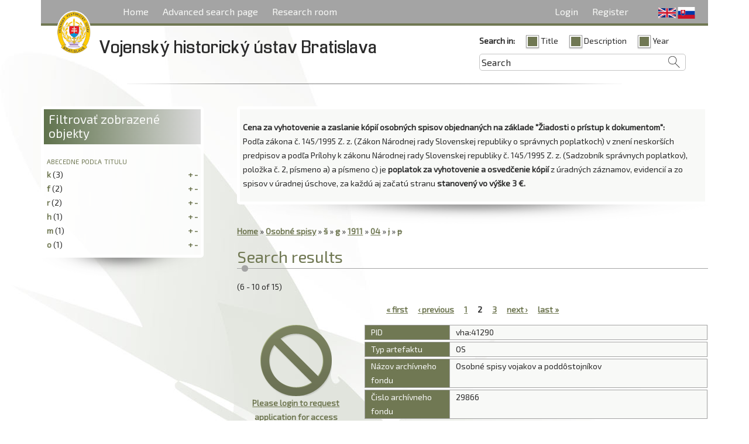

--- FILE ---
content_type: text/html; charset=utf-8
request_url: http://ebadatelnavha.vhu.sk/en/personal_files?page=1&amp%3Bf%5B1%5D=-browse.month%3A%2208%22&amp%3Bf%5B2%5D=browse.month%3A%2206%22&f%5B0%5D=-browse.firstLetter%3A%22%C5%A1%22&f%5B1%5D=-browse.firstLetter%3A%22g%22&f%5B2%5D=browse.year%3A%221911%22&f%5B3%5D=browse.month%3A%2204%22&f%5B4%5D=-browse.firstLetter%3A%22j%22&f%5B5%5D=-browse.firstLetter%3A%22p%22
body_size: 6591
content:
<!DOCTYPE html>
  <!--[if IEMobile 7]><html class="no-js ie iem7" lang="en" dir="ltr"><![endif]-->
  <!--[if lte IE 6]><html class="no-js ie lt-ie9 lt-ie8 lt-ie7" lang="en" dir="ltr"><![endif]-->
  <!--[if (IE 7)&(!IEMobile)]><html class="no-js ie lt-ie9 lt-ie8" lang="en" dir="ltr"><![endif]-->
  <!--[if IE 8]><html class="no-js ie lt-ie9" lang="en" dir="ltr"><![endif]-->
  <!--[if (gte IE 9)|(gt IEMobile 7)]><html class="no-js ie" lang="en" dir="ltr"><![endif]-->
  <!--[if !IE]><!--><html class="no-js" lang="en" dir="ltr"><!--<![endif]-->
<head>
  <meta charset="utf-8" />
<link rel="apple-touch-icon-precomposed" href="http://ebadatelnavha.vhu.sk/sites/all/themes/omega/omega/apple-touch-icon-precomposed-144x144.png" sizes="144x144" />
<link rel="apple-touch-icon-precomposed" href="http://ebadatelnavha.vhu.sk/sites/all/themes/omega/omega/apple-touch-icon-precomposed.png" />
<link rel="apple-touch-icon-precomposed" href="http://ebadatelnavha.vhu.sk/sites/all/themes/omega/omega/apple-touch-icon-precomposed-72x72.png" sizes="72x72" />
<link rel="apple-touch-icon-precomposed" href="http://ebadatelnavha.vhu.sk/sites/all/themes/omega/omega/apple-touch-icon-precomposed-114x114.png" sizes="114x114" />
<!--[if (IEMobile)]><meta http-equiv="cleartype" content="on" />
<![endif]--><meta name="MobileOptimized" content="width" />
<meta name="Generator" content="Drupal 7 (http://drupal.org)" />
<link rel="shortcut icon" href="http://ebadatelnavha.vhu.sk/sites/all/themes/vhu/favicon.png" type="image/png" />
<link rel="profile" href="http://www.w3.org/1999/xhtml/vocab" />
<meta name="HandheldFriendly" content="true" />
<meta name="viewport" content="width=device-width" />
  <title>Search results | Vojenský historický ústav Bratislava</title>
  <link type="text/css" rel="stylesheet" href="http://ebadatelnavha.vhu.sk/sites/default/files/css/css_vDuVZhWDA7sdKDHntQFpGFStUZN2qQj4pZOtcepdN4c.css" media="all" />
<link type="text/css" rel="stylesheet" href="http://ebadatelnavha.vhu.sk/sites/default/files/css/css_6V6WhoO3GZc1335a5ap8prxlre40KcZLLyBgXE4AouI.css" media="all" />
<link type="text/css" rel="stylesheet" href="http://ebadatelnavha.vhu.sk/sites/default/files/css/css_4Xw-3787UFdEnAWf14Yb3J4aE-6gmbFiGmQ43zg1JwA.css" media="all" />

<!--[if lte IE 8]>
<link type="text/css" rel="stylesheet" href="http://ebadatelnavha.vhu.sk/sites/default/files/css/css_17pvvXipPh6QaOxfaTza_AMk5_sUY4pvxRv_f3lOVMM.css" media="all" />
<![endif]-->
<link type="text/css" rel="stylesheet" href="http://ebadatelnavha.vhu.sk/sites/default/files/css/css_0pJOCBO9kV73nE6EBTwPxG4cSTsIcL58RyRMUvNxJYM.css" media="all" />
  <script src="http://ebadatelnavha.vhu.sk/sites/default/files/js/js_peFMcQ4h_8YUutZRn1-R0zc9UJ8I7jaxW6vj6UHqPx4.js"></script>

<!--[if (gte IE 6)&(lte IE 8)]>
<script src="http://ebadatelnavha.vhu.sk/sites/default/files/js/js_l1iEl-hY65c79QTBBcl2tmNsnQFuMrbhOOFZUO_dkyw.js"></script>
<![endif]-->
<script src="http://ebadatelnavha.vhu.sk/sites/default/files/js/js_2-hsqWASgiD9v8q0h-V8xzHMGz_Y7LkmgDC_ZTokYz8.js"></script>
<script>(function(i,s,o,g,r,a,m){i["GoogleAnalyticsObject"]=r;i[r]=i[r]||function(){(i[r].q=i[r].q||[]).push(arguments)},i[r].l=1*new Date();a=s.createElement(o),m=s.getElementsByTagName(o)[0];a.async=1;a.src=g;m.parentNode.insertBefore(a,m)})(window,document,"script","https://www.google-analytics.com/analytics.js","ga");ga("create", "UA-64289363-1", {"cookieDomain":"auto"});ga("set", "anonymizeIp", true);ga("send", "pageview");</script>
<script src="http://ebadatelnavha.vhu.sk/sites/default/files/js/js_m_St8bq1xM0NXNEPgucbYGe9XL_7YXKmJ4O_FNDHfys.js"></script>
<script src="http://ebadatelnavha.vhu.sk/sites/default/files/js/js_LeBfI8ZRTURnWu1D-BBSdtiNdY1YlEzSy19D-afKrPY.js"></script>
<script>jQuery.extend(Drupal.settings, {"basePath":"\/","pathPrefix":"en\/","colorbox":{"transition":"fade","speed":"350","opacity":"0.85","slideshow":true,"slideshowAuto":false,"slideshowSpeed":"2500","slideshowStart":"start slideshow","slideshowStop":"stop slideshow","current":"{current} of {total}","previous":"\u00ab Prev","next":"Next \u00bb","close":"Close","overlayClose":true,"returnFocus":true,"maxWidth":"98%","maxHeight":"98%","initialWidth":"300","initialHeight":"250","fixed":false,"scrolling":true,"mobiledetect":true,"mobiledevicewidth":"480px"},"googleanalytics":{"trackOutbound":1,"trackMailto":1,"trackDownload":1,"trackDownloadExtensions":"7z|aac|arc|arj|asf|asx|avi|bin|csv|doc(x|m)?|dot(x|m)?|exe|flv|gif|gz|gzip|hqx|jar|jpe?g|js|mp(2|3|4|e?g)|mov(ie)?|msi|msp|pdf|phps|png|ppt(x|m)?|pot(x|m)?|pps(x|m)?|ppam|sld(x|m)?|thmx|qtm?|ra(m|r)?|sea|sit|tar|tgz|torrent|txt|wav|wma|wmv|wpd|xls(x|m|b)?|xlt(x|m)|xlam|xml|z|zip","trackColorbox":1},"currentPath":"islandora\/search\/mods.extension.artifactType:(OS)","currentPathIsAdmin":false,"urlIsAjaxTrusted":{"\/en\/personal_files?page=1\u0026amp%3Bf%5B1%5D=-browse.month%3A%2208%22\u0026amp%3Bf%5B2%5D=browse.month%3A%2206%22\u0026f%5B0%5D=-browse.firstLetter%3A%22%C5%A1%22\u0026f%5B1%5D=-browse.firstLetter%3A%22g%22\u0026f%5B2%5D=browse.year%3A%221911%22\u0026f%5B3%5D=browse.month%3A%2204%22\u0026f%5B4%5D=-browse.firstLetter%3A%22j%22\u0026f%5B5%5D=-browse.firstLetter%3A%22p%22":true}});</script>
</head>
<body class="html not-front not-logged-in page-islandora page-islandora-search page-islandora-search-modsextensionartifacttypeos i18n-en section-osobne-spisy">
  <a href="#main-content" class="element-invisible element-focusable">Skip to main content</a>
    <div class="l-page has-one-sidebar has-sidebar-first">
  <header class="l-header" role="banner">
    <div id="off-canvas" class="l-off-canvas">
      <a id="off-canvas-show" href="#off-canvas" class="l-off-canvas-show">Show Navigation</a>
      <a id="off-canvas-hide" href="#" class="l-off-canvas-hide">Hide Navigation</a>
        <div class="l-region l-region--navigation">
    <nav id="block-system-main-menu" role="navigation" class="block block--system block--menu block--system-main-menu">
  <div class="block-inner">
              <h2 class="block__title">Main menu</h2>
          
    <ul class="menu"><li class="first leaf"><a href="/en" title="">Home</a></li>
<li class="leaf"><a href="/en/advanced-search" title="">Advanced search page</a></li>
<li class="last expanded"><a href="/en/research_room" title="">Research room</a><ul class="menu"><li class="first leaf"><a href="/en/archive_photos" title="">Archive photos</a></li>
<li class="leaf"><a href="/en/documents_hvv" title="">Documents of HVV</a></li>
<li class="last leaf"><a href="/en/personal_files" title="" class="active">Personal files</a></li>
</ul></li>
</ul>  </div>
</nav>
<div id="block-locale-language" role="complementary" class="block block--locale block--locale-language">
  <div class="block-inner">
              <h2 class="block__title">Languages</h2>
            <div class="block__content">
      <ul class="language-switcher-locale-url"><li class="en first active"><a href="/en/personal_files" class="language-link active" xml:lang="en" title="Personal files">English</a></li>
<li class="sk last"><a href="/sk/osobne_spisy" class="language-link" xml:lang="sk" title="Osobné spisy">Slovenčina</a></li>
</ul>    </div>
  </div>
</div>
<nav id="block-menu-menu-login-menu" role="navigation" class="block block--menu block--menu-menu-login-menu">
  <div class="block-inner">
              
    <ul class="menu"><li class="first leaf"><a href="/en/user" title="">Login</a></li>
<li class="last leaf"><a href="/en/user/register" title="">Register</a></li>
</ul>  </div>
</nav>
  </div>
    </div>
    <div class="l-branding">
              <a href="/en" title="Home" rel="home" class="site-logo"><img src="http://ebadatelnavha.vhu.sk/sites/all/themes/vhu/logo.png" alt="Home" /></a>
      
                        <h1 class="site-name">
            <a href="/en" title="Home" rel="home"><span>Vojenský historický ústav Bratislava</span></a>
          </h1>
        
              
          </div>

      <div class="l-region l-region--header">
    <div id="block-islandora-solr-simple" class="block block--islandora-solr block--islandora-solr-simple">
  <div class="block-inner">
                <div class="block__content">
      <form class="islandora-solr-simple-search-form" action="/en/personal_files?page=1&amp;amp%3Bf%5B1%5D=-browse.month%3A%2208%22&amp;amp%3Bf%5B2%5D=browse.month%3A%2206%22&amp;f%5B0%5D=-browse.firstLetter%3A%22%C5%A1%22&amp;f%5B1%5D=-browse.firstLetter%3A%22g%22&amp;f%5B2%5D=browse.year%3A%221911%22&amp;f%5B3%5D=browse.month%3A%2204%22&amp;f%5B4%5D=-browse.firstLetter%3A%22j%22&amp;f%5B5%5D=-browse.firstLetter%3A%22p%22" method="post" id="islandora-solr-simple-search-form" accept-charset="UTF-8"><div><div class="container-inline form-wrapper" id="edit-simple"><div class="form-item form-type-checkboxes form-item-search-in">
  <label for="edit-search-in">Search in: </label>
 <div id="edit-search-in" class="form-checkboxes"><div class="form-item form-type-checkbox form-item-search-in-1">
 <input type="checkbox" id="edit-search-in-1" name="search_in[1]" value="1" checked="checked" class="form-checkbox" />  <label class="option" for="edit-search-in-1">Title </label>

</div>
<div class="form-item form-type-checkbox form-item-search-in-2">
 <input type="checkbox" id="edit-search-in-2" name="search_in[2]" value="2" checked="checked" class="form-checkbox" />  <label class="option" for="edit-search-in-2">Description </label>

</div>
<div class="form-item form-type-checkbox form-item-search-in-3">
 <input type="checkbox" id="edit-search-in-3" name="search_in[3]" value="3" checked="checked" class="form-checkbox" />  <label class="option" for="edit-search-in-3">Year </label>

</div>
</div>
</div>
<div class="form-item form-type-textfield form-item-islandora-simple-search-query">
  <input onblur="if(this.value==&#039;&#039;) this.value=&#039;Search&#039;;" onfocus="if(this.value==&#039;Search&#039;) this.value=&#039;&#039;;" type="text" id="edit-islandora-simple-search-query" name="islandora_simple_search_query" value="Search" size="15" maxlength="128" class="form-text" />
</div>
<input type="submit" id="edit-submit" name="op" value="search" class="form-submit" /></div><input type="hidden" name="form_build_id" value="form-ZqfiFMNYS7T3QdafbbPqgSDAuNHr84j8jGS7Ozx9ltw" />
<input type="hidden" name="form_id" value="islandora_solr_simple_search_form" />
</div></form>    </div>
  </div>
</div>
  </div>

  </header>

  <div class="l-main">
    <div class="l-content" role="main">
        <div class="l-region l-region--highlighted">
    <div id="block-block-5" class="block block--block block--block-5">
  <div class="block-inner">
                <div class="block__content">
      <p><strong>Cena za vyhotovenie a zaslanie kópií osobných spisov objednaných na základe "Žiadosti o prístup k dokumentom":</strong><br />
Podľa zákona č. 145/1995 Z. z. (Zákon Národnej rady Slovenskej republiky o správnych poplatkoch) v znení neskorších predpisov a podľa Prílohy k zákonu Národnej rady Slovenskej republiky č. 145/1995 Z. z. (Sadzobník správnych poplatkov), položka č. 2, písmeno a) a písmeno c) je <strong>poplatok za vyhotovenie a osvedčenie kópií</strong> z úradných záznamov, evidencií a zo spisov v úradnej úschove, za každú aj začatú stranu <strong>stanovený vo výške 3 €.</strong></p>
    </div>
  </div>
</div>
  </div>
      <h2 class="element-invisible">You are here</h2><div class="breadcrumb"><a href="/en" title="Home">Home</a> » <a title="mods.extension.artifactType:(OS)" rel="nofollow" href="/en/personal_files?amp%3Bf%5B1%5D=-browse.month%3A%2208%22&amp;amp%3Bf%5B2%5D=browse.month%3A%2206%22">Osobné spisy</a><span class="islandora-solr-breadcrumb-super"> <a title="Remove mods.extension.artifactType:(OS)" rel="nofollow" href="/en/islandora/search/%20?amp%3Bf%5B1%5D=-browse.month%3A%2208%22&amp;amp%3Bf%5B2%5D=browse.month%3A%2206%22&amp;f%5B0%5D=-browse.firstLetter%3A%22%C5%A1%22&amp;f%5B1%5D=-browse.firstLetter%3A%22g%22&amp;f%5B2%5D=browse.year%3A%221911%22&amp;f%5B3%5D=browse.month%3A%2204%22&amp;f%5B4%5D=-browse.firstLetter%3A%22j%22&amp;f%5B5%5D=-browse.firstLetter%3A%22p%22">(x)</a></span> » <a title="-browse.firstLetter:&quot;š&quot;" rel="nofollow" class="strikethrough" href="/en/personal_files?amp%3Bf%5B1%5D=-browse.month%3A%2208%22&amp;amp%3Bf%5B2%5D=browse.month%3A%2206%22&amp;f%5B0%5D=-browse.firstLetter%3A%22%C5%A1%22">š</a><span class="islandora-solr-breadcrumb-super"> <a title="Remove -browse.firstLetter:&quot;š&quot;" rel="nofollow" href="/en/personal_files?amp%3Bf%5B1%5D=-browse.month%3A%2208%22&amp;amp%3Bf%5B2%5D=browse.month%3A%2206%22&amp;f%5B0%5D=-browse.firstLetter%3A%22g%22&amp;f%5B1%5D=browse.year%3A%221911%22&amp;f%5B2%5D=browse.month%3A%2204%22&amp;f%5B3%5D=-browse.firstLetter%3A%22j%22&amp;f%5B4%5D=-browse.firstLetter%3A%22p%22">(x)</a></span> » <a title="-browse.firstLetter:&quot;g&quot;" rel="nofollow" class="strikethrough" href="/en/personal_files?amp%3Bf%5B1%5D=-browse.month%3A%2208%22&amp;amp%3Bf%5B2%5D=browse.month%3A%2206%22&amp;f%5B0%5D=-browse.firstLetter%3A%22%C5%A1%22&amp;f%5B1%5D=-browse.firstLetter%3A%22g%22">g</a><span class="islandora-solr-breadcrumb-super"> <a title="Remove -browse.firstLetter:&quot;g&quot;" rel="nofollow" href="/en/personal_files?amp%3Bf%5B1%5D=-browse.month%3A%2208%22&amp;amp%3Bf%5B2%5D=browse.month%3A%2206%22&amp;f%5B0%5D=-browse.firstLetter%3A%22%C5%A1%22&amp;f%5B1%5D=browse.year%3A%221911%22&amp;f%5B2%5D=browse.month%3A%2204%22&amp;f%5B3%5D=-browse.firstLetter%3A%22j%22&amp;f%5B4%5D=-browse.firstLetter%3A%22p%22">(x)</a></span> » <a title="browse.year:&quot;1911&quot;" rel="nofollow" href="/en/personal_files?amp%3Bf%5B1%5D=-browse.month%3A%2208%22&amp;amp%3Bf%5B2%5D=browse.month%3A%2206%22&amp;f%5B0%5D=-browse.firstLetter%3A%22%C5%A1%22&amp;f%5B1%5D=-browse.firstLetter%3A%22g%22&amp;f%5B2%5D=browse.year%3A%221911%22">1911</a><span class="islandora-solr-breadcrumb-super"> <a title="Remove browse.year:&quot;1911&quot;" rel="nofollow" href="/en/personal_files?amp%3Bf%5B1%5D=-browse.month%3A%2208%22&amp;amp%3Bf%5B2%5D=browse.month%3A%2206%22&amp;f%5B0%5D=-browse.firstLetter%3A%22%C5%A1%22&amp;f%5B1%5D=-browse.firstLetter%3A%22g%22&amp;f%5B2%5D=browse.month%3A%2204%22&amp;f%5B3%5D=-browse.firstLetter%3A%22j%22&amp;f%5B4%5D=-browse.firstLetter%3A%22p%22">(x)</a></span> » <a title="browse.month:&quot;04&quot;" rel="nofollow" href="/en/personal_files?amp%3Bf%5B1%5D=-browse.month%3A%2208%22&amp;amp%3Bf%5B2%5D=browse.month%3A%2206%22&amp;f%5B0%5D=-browse.firstLetter%3A%22%C5%A1%22&amp;f%5B1%5D=-browse.firstLetter%3A%22g%22&amp;f%5B2%5D=browse.year%3A%221911%22&amp;f%5B3%5D=browse.month%3A%2204%22">04</a><span class="islandora-solr-breadcrumb-super"> <a title="Remove browse.month:&quot;04&quot;" rel="nofollow" href="/en/personal_files?amp%3Bf%5B1%5D=-browse.month%3A%2208%22&amp;amp%3Bf%5B2%5D=browse.month%3A%2206%22&amp;f%5B0%5D=-browse.firstLetter%3A%22%C5%A1%22&amp;f%5B1%5D=-browse.firstLetter%3A%22g%22&amp;f%5B2%5D=browse.year%3A%221911%22&amp;f%5B3%5D=-browse.firstLetter%3A%22j%22&amp;f%5B4%5D=-browse.firstLetter%3A%22p%22">(x)</a></span> » <a title="-browse.firstLetter:&quot;j&quot;" rel="nofollow" class="strikethrough" href="/en/personal_files?amp%3Bf%5B1%5D=-browse.month%3A%2208%22&amp;amp%3Bf%5B2%5D=browse.month%3A%2206%22&amp;f%5B0%5D=-browse.firstLetter%3A%22%C5%A1%22&amp;f%5B1%5D=-browse.firstLetter%3A%22g%22&amp;f%5B2%5D=browse.year%3A%221911%22&amp;f%5B3%5D=browse.month%3A%2204%22&amp;f%5B4%5D=-browse.firstLetter%3A%22j%22">j</a><span class="islandora-solr-breadcrumb-super"> <a title="Remove -browse.firstLetter:&quot;j&quot;" rel="nofollow" href="/en/personal_files?amp%3Bf%5B1%5D=-browse.month%3A%2208%22&amp;amp%3Bf%5B2%5D=browse.month%3A%2206%22&amp;f%5B0%5D=-browse.firstLetter%3A%22%C5%A1%22&amp;f%5B1%5D=-browse.firstLetter%3A%22g%22&amp;f%5B2%5D=browse.year%3A%221911%22&amp;f%5B3%5D=browse.month%3A%2204%22&amp;f%5B4%5D=-browse.firstLetter%3A%22p%22">(x)</a></span> » <a title="-browse.firstLetter:&quot;p&quot;" rel="nofollow" class="strikethrough" href="/en/personal_files?amp%3Bf%5B1%5D=-browse.month%3A%2208%22&amp;amp%3Bf%5B2%5D=browse.month%3A%2206%22&amp;f%5B0%5D=-browse.firstLetter%3A%22%C5%A1%22&amp;f%5B1%5D=-browse.firstLetter%3A%22g%22&amp;f%5B2%5D=browse.year%3A%221911%22&amp;f%5B3%5D=browse.month%3A%2204%22&amp;f%5B4%5D=-browse.firstLetter%3A%22j%22&amp;f%5B5%5D=-browse.firstLetter%3A%22p%22">p</a><span class="islandora-solr-breadcrumb-super"> <a title="Remove -browse.firstLetter:&quot;p&quot;" rel="nofollow" href="/en/personal_files?amp%3Bf%5B1%5D=-browse.month%3A%2208%22&amp;amp%3Bf%5B2%5D=browse.month%3A%2206%22&amp;f%5B0%5D=-browse.firstLetter%3A%22%C5%A1%22&amp;f%5B1%5D=-browse.firstLetter%3A%22g%22&amp;f%5B2%5D=browse.year%3A%221911%22&amp;f%5B3%5D=browse.month%3A%2204%22&amp;f%5B4%5D=-browse.firstLetter%3A%22j%22">(x)</a></span></div>      <a id="main-content"></a>
                    <h1>Search results</h1>
                                          
<div id="islandora-solr-top">
    <div id="islandora-solr-result-count">(6 - 10 of 15)</div>
</div>
<div class="islandora-solr-content">
  <h2 class="element-invisible">Pages</h2><ul class="pager"><li class="pager__item pager__item--first"><a title="Go to first page" href="/en/personal_files?amp%3Bf%5B1%5D=-browse.month%3A%2208%22&amp;amp%3Bf%5B2%5D=browse.month%3A%2206%22&amp;f%5B0%5D=-browse.firstLetter%3A%22%C5%A1%22&amp;f%5B1%5D=-browse.firstLetter%3A%22g%22&amp;f%5B2%5D=browse.year%3A%221911%22&amp;f%5B3%5D=browse.month%3A%2204%22&amp;f%5B4%5D=-browse.firstLetter%3A%22j%22&amp;f%5B5%5D=-browse.firstLetter%3A%22p%22">« first</a></li>
<li class="pager__item pager__item--previous"><a title="Go to previous page" href="/en/personal_files?amp%3Bf%5B1%5D=-browse.month%3A%2208%22&amp;amp%3Bf%5B2%5D=browse.month%3A%2206%22&amp;f%5B0%5D=-browse.firstLetter%3A%22%C5%A1%22&amp;f%5B1%5D=-browse.firstLetter%3A%22g%22&amp;f%5B2%5D=browse.year%3A%221911%22&amp;f%5B3%5D=browse.month%3A%2204%22&amp;f%5B4%5D=-browse.firstLetter%3A%22j%22&amp;f%5B5%5D=-browse.firstLetter%3A%22p%22">‹ previous</a></li>
<li class="pager__item"><a title="Go to page 1" href="/en/personal_files?amp%3Bf%5B1%5D=-browse.month%3A%2208%22&amp;amp%3Bf%5B2%5D=browse.month%3A%2206%22&amp;f%5B0%5D=-browse.firstLetter%3A%22%C5%A1%22&amp;f%5B1%5D=-browse.firstLetter%3A%22g%22&amp;f%5B2%5D=browse.year%3A%221911%22&amp;f%5B3%5D=browse.month%3A%2204%22&amp;f%5B4%5D=-browse.firstLetter%3A%22j%22&amp;f%5B5%5D=-browse.firstLetter%3A%22p%22">1</a></li>
<li class="pager__item pager__item--current">2</li>
<li class="pager__item"><a title="Go to page 3" href="/en/personal_files?page=2&amp;amp%3Bf%5B1%5D=-browse.month%3A%2208%22&amp;amp%3Bf%5B2%5D=browse.month%3A%2206%22&amp;f%5B0%5D=-browse.firstLetter%3A%22%C5%A1%22&amp;f%5B1%5D=-browse.firstLetter%3A%22g%22&amp;f%5B2%5D=browse.year%3A%221911%22&amp;f%5B3%5D=browse.month%3A%2204%22&amp;f%5B4%5D=-browse.firstLetter%3A%22j%22&amp;f%5B5%5D=-browse.firstLetter%3A%22p%22">3</a></li>
<li class="pager__item pager__item--next"><a title="Go to next page" href="/en/personal_files?page=2&amp;amp%3Bf%5B1%5D=-browse.month%3A%2208%22&amp;amp%3Bf%5B2%5D=browse.month%3A%2206%22&amp;f%5B0%5D=-browse.firstLetter%3A%22%C5%A1%22&amp;f%5B1%5D=-browse.firstLetter%3A%22g%22&amp;f%5B2%5D=browse.year%3A%221911%22&amp;f%5B3%5D=browse.month%3A%2204%22&amp;f%5B4%5D=-browse.firstLetter%3A%22j%22&amp;f%5B5%5D=-browse.firstLetter%3A%22p%22">next ›</a></li>
<li class="pager__item pager__item--last"><a title="Go to last page" href="/en/personal_files?page=2&amp;amp%3Bf%5B1%5D=-browse.month%3A%2208%22&amp;amp%3Bf%5B2%5D=browse.month%3A%2206%22&amp;f%5B0%5D=-browse.firstLetter%3A%22%C5%A1%22&amp;f%5B1%5D=-browse.firstLetter%3A%22g%22&amp;f%5B2%5D=browse.year%3A%221911%22&amp;f%5B3%5D=browse.month%3A%2204%22&amp;f%5B4%5D=-browse.firstLetter%3A%22j%22&amp;f%5B5%5D=-browse.firstLetter%3A%22p%22">last »</a></li>
</ul>    <div class="islandora islandora-solr-search-results">
    	          <!-- Search result -->
      	  <div class="islandora-solr-search-result clear-block odd">
        <div class="islandora-solr-search-result-inner">
          <!-- Thumbnail -->
          <div class="solr-thumb">
			  			  <a class="login" href="/user" title="Arnold Altmann (* 17.04.1911)"><img class="access-denied" style="border:0px none; display:block; float:none;"  src="/sites/all/themes/vhu/images/blocked.png" /></a><a class="application-form" href="/user">Please login to request application for access</a>          </div>
          <!-- Metadata -->
          <div class="solr-fields islandora-inline-metadata">
                        	<div class="solr-field float-group">            		           	
	              <div class="label dc-identifier">
	                PID	              </div>
	              <div class="value dc-identifier">
	                vha:41290	              </div>
				</div> 
                        	<div class="solr-field float-group">            		           	
	              <div class="label mods-extension-artifacttype">
	                Typ artefaktu	              </div>
	              <div class="value mods-extension-artifacttype">
	                OS	              </div>
				</div> 
                        	<div class="solr-field float-group">            		           	
	              <div class="label metadata-nazovarchivnehofondu">
	                Názov archívneho fondu	              </div>
	              <div class="value metadata-nazovarchivnehofondu">
	                Osobné spisy vojakov a poddôstojníkov	              </div>
				</div> 
                        	<div class="solr-field float-group">            		           	
	              <div class="label metadata-cisloarchivnehofondu">
	                Čislo archívneho fondu	              </div>
	              <div class="value metadata-cisloarchivnehofondu">
	                29866	              </div>
				</div> 
                        	<div class="solr-field float-group">            		           	
	              <div class="label metadata-os-rocniknarodenia">
	                Ročník narodenia	              </div>
	              <div class="value metadata-os-rocniknarodenia">
	                1911	              </div>
				</div> 
                        	<div class="solr-field float-group">            		           	
	              <div class="label metadata-os-menoapriezvisko">
	                Meno a priezvisko	              </div>
	              <div class="value metadata-os-menoapriezvisko">
	                Arnold Altmann	              </div>
				</div> 
                        	<div class="solr-field float-group">            		           	
	              <div class="label metadata-os-pocetlistov">
	                Počet listov	              </div>
	              <div class="value metadata-os-pocetlistov">
	                3	              </div>
				</div> 
                        	<div class="solr-field float-group">            		           	
	              <div class="label metadata-os-cislozvazku">
	                Číslo zväzku	              </div>
	              <div class="value metadata-os-cislozvazku">
	                3	              </div>
				</div> 
                      </div>
        </div>
	  </div>
              <!-- Search result -->
      	  <div class="islandora-solr-search-result clear-block even">
        <div class="islandora-solr-search-result-inner">
          <!-- Thumbnail -->
          <div class="solr-thumb">
			  			  <a class="login" href="/user" title="Ferdinand Altman (* 07.04.1911)"><img class="access-denied" style="border:0px none; display:block; float:none;"  src="/sites/all/themes/vhu/images/blocked.png" /></a><a class="application-form" href="/user">Please login to request application for access</a>          </div>
          <!-- Metadata -->
          <div class="solr-fields islandora-inline-metadata">
                        	<div class="solr-field float-group">            		           	
	              <div class="label dc-identifier">
	                PID	              </div>
	              <div class="value dc-identifier">
	                vha:41279	              </div>
				</div> 
                        	<div class="solr-field float-group">            		           	
	              <div class="label mods-extension-artifacttype">
	                Typ artefaktu	              </div>
	              <div class="value mods-extension-artifacttype">
	                OS	              </div>
				</div> 
                        	<div class="solr-field float-group">            		           	
	              <div class="label metadata-nazovarchivnehofondu">
	                Názov archívneho fondu	              </div>
	              <div class="value metadata-nazovarchivnehofondu">
	                Osobné spisy vojakov a poddôstojníkov	              </div>
				</div> 
                        	<div class="solr-field float-group">            		           	
	              <div class="label metadata-cisloarchivnehofondu">
	                Čislo archívneho fondu	              </div>
	              <div class="value metadata-cisloarchivnehofondu">
	                29866	              </div>
				</div> 
                        	<div class="solr-field float-group">            		           	
	              <div class="label metadata-os-rocniknarodenia">
	                Ročník narodenia	              </div>
	              <div class="value metadata-os-rocniknarodenia">
	                1911	              </div>
				</div> 
                        	<div class="solr-field float-group">            		           	
	              <div class="label metadata-os-menoapriezvisko">
	                Meno a priezvisko	              </div>
	              <div class="value metadata-os-menoapriezvisko">
	                Ferdinand Altman	              </div>
				</div> 
                        	<div class="solr-field float-group">            		           	
	              <div class="label metadata-os-pocetlistov">
	                Počet listov	              </div>
	              <div class="value metadata-os-pocetlistov">
	                3	              </div>
				</div> 
                        	<div class="solr-field float-group">            		           	
	              <div class="label metadata-os-cislozvazku">
	                Číslo zväzku	              </div>
	              <div class="value metadata-os-cislozvazku">
	                3	              </div>
				</div> 
                      </div>
        </div>
	  </div>
              <!-- Search result -->
      	  <div class="islandora-solr-search-result clear-block odd">
        <div class="islandora-solr-search-result-inner">
          <!-- Thumbnail -->
          <div class="solr-thumb">
			  			  <a class="login" href="/user" title="Karel František Adámek (* 09.04.1911)"><img class="access-denied" style="border:0px none; display:block; float:none;"  src="/sites/all/themes/vhu/images/blocked.png" /></a><a class="application-form" href="/user">Please login to request application for access</a>          </div>
          <!-- Metadata -->
          <div class="solr-fields islandora-inline-metadata">
                        	<div class="solr-field float-group">            		           	
	              <div class="label dc-identifier">
	                PID	              </div>
	              <div class="value dc-identifier">
	                vha:40526	              </div>
				</div> 
                        	<div class="solr-field float-group">            		           	
	              <div class="label mods-extension-artifacttype">
	                Typ artefaktu	              </div>
	              <div class="value mods-extension-artifacttype">
	                OS	              </div>
				</div> 
                        	<div class="solr-field float-group">            		           	
	              <div class="label metadata-nazovarchivnehofondu">
	                Názov archívneho fondu	              </div>
	              <div class="value metadata-nazovarchivnehofondu">
	                Osobné spisy vojakov a poddôstojníkov	              </div>
				</div> 
                        	<div class="solr-field float-group">            		           	
	              <div class="label metadata-cisloarchivnehofondu">
	                Čislo archívneho fondu	              </div>
	              <div class="value metadata-cisloarchivnehofondu">
	                29866	              </div>
				</div> 
                        	<div class="solr-field float-group">            		           	
	              <div class="label metadata-os-rocniknarodenia">
	                Ročník narodenia	              </div>
	              <div class="value metadata-os-rocniknarodenia">
	                1911	              </div>
				</div> 
                        	<div class="solr-field float-group">            		           	
	              <div class="label metadata-os-menoapriezvisko">
	                Meno a priezvisko	              </div>
	              <div class="value metadata-os-menoapriezvisko">
	                Karel František Adámek	              </div>
				</div> 
                        	<div class="solr-field float-group">            		           	
	              <div class="label metadata-os-pocetlistov">
	                Počet listov	              </div>
	              <div class="value metadata-os-pocetlistov">
	                3	              </div>
				</div> 
                        	<div class="solr-field float-group">            		           	
	              <div class="label metadata-os-cislozvazku">
	                Číslo zväzku	              </div>
	              <div class="value metadata-os-cislozvazku">
	                2	              </div>
				</div> 
                      </div>
        </div>
	  </div>
              <!-- Search result -->
      	  <div class="islandora-solr-search-result clear-block even">
        <div class="islandora-solr-search-result-inner">
          <!-- Thumbnail -->
          <div class="solr-thumb">
			  			  <a class="login" href="/user" title="Karel Adamovský (* 21.04.1911)"><img class="access-denied" style="border:0px none; display:block; float:none;"  src="/sites/all/themes/vhu/images/blocked.png" /></a><a class="application-form" href="/user">Please login to request application for access</a>          </div>
          <!-- Metadata -->
          <div class="solr-fields islandora-inline-metadata">
                        	<div class="solr-field float-group">            		           	
	              <div class="label dc-identifier">
	                PID	              </div>
	              <div class="value dc-identifier">
	                vha:40629	              </div>
				</div> 
                        	<div class="solr-field float-group">            		           	
	              <div class="label mods-extension-artifacttype">
	                Typ artefaktu	              </div>
	              <div class="value mods-extension-artifacttype">
	                OS	              </div>
				</div> 
                        	<div class="solr-field float-group">            		           	
	              <div class="label metadata-nazovarchivnehofondu">
	                Názov archívneho fondu	              </div>
	              <div class="value metadata-nazovarchivnehofondu">
	                Osobné spisy vojakov a poddôstojníkov	              </div>
				</div> 
                        	<div class="solr-field float-group">            		           	
	              <div class="label metadata-cisloarchivnehofondu">
	                Čislo archívneho fondu	              </div>
	              <div class="value metadata-cisloarchivnehofondu">
	                29866	              </div>
				</div> 
                        	<div class="solr-field float-group">            		           	
	              <div class="label metadata-os-rocniknarodenia">
	                Ročník narodenia	              </div>
	              <div class="value metadata-os-rocniknarodenia">
	                1911	              </div>
				</div> 
                        	<div class="solr-field float-group">            		           	
	              <div class="label metadata-os-menoapriezvisko">
	                Meno a priezvisko	              </div>
	              <div class="value metadata-os-menoapriezvisko">
	                Karel Adamovský	              </div>
				</div> 
                        	<div class="solr-field float-group">            		           	
	              <div class="label metadata-os-pocetlistov">
	                Počet listov	              </div>
	              <div class="value metadata-os-pocetlistov">
	                2	              </div>
				</div> 
                        	<div class="solr-field float-group">            		           	
	              <div class="label metadata-os-cislozvazku">
	                Číslo zväzku	              </div>
	              <div class="value metadata-os-cislozvazku">
	                2	              </div>
				</div> 
                      </div>
        </div>
	  </div>
              <!-- Search result -->
      	  <div class="islandora-solr-search-result clear-block odd">
        <div class="islandora-solr-search-result-inner">
          <!-- Thumbnail -->
          <div class="solr-thumb">
			  			  <a class="login" href="/user" title="Alfred Aischmann (* 22.04.1911)"><img class="access-denied" style="border:0px none; display:block; float:none;"  src="/sites/all/themes/vhu/images/blocked.png" /></a><a class="application-form" href="/user">Please login to request application for access</a>          </div>
          <!-- Metadata -->
          <div class="solr-fields islandora-inline-metadata">
                        	<div class="solr-field float-group">            		           	
	              <div class="label dc-identifier">
	                PID	              </div>
	              <div class="value dc-identifier">
	                vha:40964	              </div>
				</div> 
                        	<div class="solr-field float-group">            		           	
	              <div class="label mods-extension-artifacttype">
	                Typ artefaktu	              </div>
	              <div class="value mods-extension-artifacttype">
	                OS	              </div>
				</div> 
                        	<div class="solr-field float-group">            		           	
	              <div class="label metadata-nazovarchivnehofondu">
	                Názov archívneho fondu	              </div>
	              <div class="value metadata-nazovarchivnehofondu">
	                Osobné spisy vojakov a poddôstojníkov	              </div>
				</div> 
                        	<div class="solr-field float-group">            		           	
	              <div class="label metadata-cisloarchivnehofondu">
	                Čislo archívneho fondu	              </div>
	              <div class="value metadata-cisloarchivnehofondu">
	                29866	              </div>
				</div> 
                        	<div class="solr-field float-group">            		           	
	              <div class="label metadata-os-rocniknarodenia">
	                Ročník narodenia	              </div>
	              <div class="value metadata-os-rocniknarodenia">
	                1911	              </div>
				</div> 
                        	<div class="solr-field float-group">            		           	
	              <div class="label metadata-os-menoapriezvisko">
	                Meno a priezvisko	              </div>
	              <div class="value metadata-os-menoapriezvisko">
	                Alfred Aischmann	              </div>
				</div> 
                        	<div class="solr-field float-group">            		           	
	              <div class="label metadata-os-pocetlistov">
	                Počet listov	              </div>
	              <div class="value metadata-os-pocetlistov">
	                3	              </div>
				</div> 
                        	<div class="solr-field float-group">            		           	
	              <div class="label metadata-os-cislozvazku">
	                Číslo zväzku	              </div>
	              <div class="value metadata-os-cislozvazku">
	                3	              </div>
				</div> 
                      </div>
        </div>
	  </div>
          </div>
    <h2 class="element-invisible">Pages</h2><ul class="pager"><li class="pager__item pager__item--first"><a title="Go to first page" href="/en/personal_files?amp%3Bf%5B1%5D=-browse.month%3A%2208%22&amp;amp%3Bf%5B2%5D=browse.month%3A%2206%22&amp;f%5B0%5D=-browse.firstLetter%3A%22%C5%A1%22&amp;f%5B1%5D=-browse.firstLetter%3A%22g%22&amp;f%5B2%5D=browse.year%3A%221911%22&amp;f%5B3%5D=browse.month%3A%2204%22&amp;f%5B4%5D=-browse.firstLetter%3A%22j%22&amp;f%5B5%5D=-browse.firstLetter%3A%22p%22">« first</a></li>
<li class="pager__item pager__item--previous"><a title="Go to previous page" href="/en/personal_files?amp%3Bf%5B1%5D=-browse.month%3A%2208%22&amp;amp%3Bf%5B2%5D=browse.month%3A%2206%22&amp;f%5B0%5D=-browse.firstLetter%3A%22%C5%A1%22&amp;f%5B1%5D=-browse.firstLetter%3A%22g%22&amp;f%5B2%5D=browse.year%3A%221911%22&amp;f%5B3%5D=browse.month%3A%2204%22&amp;f%5B4%5D=-browse.firstLetter%3A%22j%22&amp;f%5B5%5D=-browse.firstLetter%3A%22p%22">‹ previous</a></li>
<li class="pager__item"><a title="Go to page 1" href="/en/personal_files?amp%3Bf%5B1%5D=-browse.month%3A%2208%22&amp;amp%3Bf%5B2%5D=browse.month%3A%2206%22&amp;f%5B0%5D=-browse.firstLetter%3A%22%C5%A1%22&amp;f%5B1%5D=-browse.firstLetter%3A%22g%22&amp;f%5B2%5D=browse.year%3A%221911%22&amp;f%5B3%5D=browse.month%3A%2204%22&amp;f%5B4%5D=-browse.firstLetter%3A%22j%22&amp;f%5B5%5D=-browse.firstLetter%3A%22p%22">1</a></li>
<li class="pager__item pager__item--current">2</li>
<li class="pager__item"><a title="Go to page 3" href="/en/personal_files?page=2&amp;amp%3Bf%5B1%5D=-browse.month%3A%2208%22&amp;amp%3Bf%5B2%5D=browse.month%3A%2206%22&amp;f%5B0%5D=-browse.firstLetter%3A%22%C5%A1%22&amp;f%5B1%5D=-browse.firstLetter%3A%22g%22&amp;f%5B2%5D=browse.year%3A%221911%22&amp;f%5B3%5D=browse.month%3A%2204%22&amp;f%5B4%5D=-browse.firstLetter%3A%22j%22&amp;f%5B5%5D=-browse.firstLetter%3A%22p%22">3</a></li>
<li class="pager__item pager__item--next"><a title="Go to next page" href="/en/personal_files?page=2&amp;amp%3Bf%5B1%5D=-browse.month%3A%2208%22&amp;amp%3Bf%5B2%5D=browse.month%3A%2206%22&amp;f%5B0%5D=-browse.firstLetter%3A%22%C5%A1%22&amp;f%5B1%5D=-browse.firstLetter%3A%22g%22&amp;f%5B2%5D=browse.year%3A%221911%22&amp;f%5B3%5D=browse.month%3A%2204%22&amp;f%5B4%5D=-browse.firstLetter%3A%22j%22&amp;f%5B5%5D=-browse.firstLetter%3A%22p%22">next ›</a></li>
<li class="pager__item pager__item--last"><a title="Go to last page" href="/en/personal_files?page=2&amp;amp%3Bf%5B1%5D=-browse.month%3A%2208%22&amp;amp%3Bf%5B2%5D=browse.month%3A%2206%22&amp;f%5B0%5D=-browse.firstLetter%3A%22%C5%A1%22&amp;f%5B1%5D=-browse.firstLetter%3A%22g%22&amp;f%5B2%5D=browse.year%3A%221911%22&amp;f%5B3%5D=browse.month%3A%2204%22&amp;f%5B4%5D=-browse.firstLetter%3A%22j%22&amp;f%5B5%5D=-browse.firstLetter%3A%22p%22">last »</a></li>
</ul></div>
          </div>

      <aside class="l-region l-region--sidebar-first">
    <div id="block-islandora-solr-basic-facets" class="block block--islandora-solr block--islandora-solr-basic-facets">
  <div class="block-inner">
              <h2 class="block__title">Filtrovať zobrazené objekty</h2>
            <div class="block__content">
      <div class="islandora-solr-facet-wrapper"><h3>abecedne podľa titulu</h3>
<ul class="islandora-solr-facet">
      <li>
      <a rel="nofollow" href="/en/personal_files?amp%3Bf%5B1%5D=-browse.month%3A%2208%22&amp;amp%3Bf%5B2%5D=browse.month%3A%2206%22&amp;f%5B0%5D=-browse.firstLetter%3A%22%C5%A1%22&amp;f%5B1%5D=-browse.firstLetter%3A%22g%22&amp;f%5B2%5D=browse.year%3A%221911%22&amp;f%5B3%5D=browse.month%3A%2204%22&amp;f%5B4%5D=-browse.firstLetter%3A%22j%22&amp;f%5B5%5D=-browse.firstLetter%3A%22p%22&amp;f%5B6%5D=browse.firstLetter%3A%22k%22">k</a>      <span class="count">(3)</span>
      <span class="plusminus">
        <a rel="nofollow" href="/en/personal_files?amp%3Bf%5B1%5D=-browse.month%3A%2208%22&amp;amp%3Bf%5B2%5D=browse.month%3A%2206%22&amp;f%5B0%5D=-browse.firstLetter%3A%22%C5%A1%22&amp;f%5B1%5D=-browse.firstLetter%3A%22g%22&amp;f%5B2%5D=browse.year%3A%221911%22&amp;f%5B3%5D=browse.month%3A%2204%22&amp;f%5B4%5D=-browse.firstLetter%3A%22j%22&amp;f%5B5%5D=-browse.firstLetter%3A%22p%22&amp;f%5B6%5D=browse.firstLetter%3A%22k%22" class="plus">+</a>        <a rel="nofollow" href="/en/personal_files?amp%3Bf%5B1%5D=-browse.month%3A%2208%22&amp;amp%3Bf%5B2%5D=browse.month%3A%2206%22&amp;f%5B0%5D=-browse.firstLetter%3A%22%C5%A1%22&amp;f%5B1%5D=-browse.firstLetter%3A%22g%22&amp;f%5B2%5D=browse.year%3A%221911%22&amp;f%5B3%5D=browse.month%3A%2204%22&amp;f%5B4%5D=-browse.firstLetter%3A%22j%22&amp;f%5B5%5D=-browse.firstLetter%3A%22p%22&amp;f%5B6%5D=-browse.firstLetter%3A%22k%22" class="minus">-</a>      </span>
    </li>
      <li>
      <a rel="nofollow" href="/en/personal_files?amp%3Bf%5B1%5D=-browse.month%3A%2208%22&amp;amp%3Bf%5B2%5D=browse.month%3A%2206%22&amp;f%5B0%5D=-browse.firstLetter%3A%22%C5%A1%22&amp;f%5B1%5D=-browse.firstLetter%3A%22g%22&amp;f%5B2%5D=browse.year%3A%221911%22&amp;f%5B3%5D=browse.month%3A%2204%22&amp;f%5B4%5D=-browse.firstLetter%3A%22j%22&amp;f%5B5%5D=-browse.firstLetter%3A%22p%22&amp;f%5B6%5D=browse.firstLetter%3A%22f%22">f</a>      <span class="count">(2)</span>
      <span class="plusminus">
        <a rel="nofollow" href="/en/personal_files?amp%3Bf%5B1%5D=-browse.month%3A%2208%22&amp;amp%3Bf%5B2%5D=browse.month%3A%2206%22&amp;f%5B0%5D=-browse.firstLetter%3A%22%C5%A1%22&amp;f%5B1%5D=-browse.firstLetter%3A%22g%22&amp;f%5B2%5D=browse.year%3A%221911%22&amp;f%5B3%5D=browse.month%3A%2204%22&amp;f%5B4%5D=-browse.firstLetter%3A%22j%22&amp;f%5B5%5D=-browse.firstLetter%3A%22p%22&amp;f%5B6%5D=browse.firstLetter%3A%22f%22" class="plus">+</a>        <a rel="nofollow" href="/en/personal_files?amp%3Bf%5B1%5D=-browse.month%3A%2208%22&amp;amp%3Bf%5B2%5D=browse.month%3A%2206%22&amp;f%5B0%5D=-browse.firstLetter%3A%22%C5%A1%22&amp;f%5B1%5D=-browse.firstLetter%3A%22g%22&amp;f%5B2%5D=browse.year%3A%221911%22&amp;f%5B3%5D=browse.month%3A%2204%22&amp;f%5B4%5D=-browse.firstLetter%3A%22j%22&amp;f%5B5%5D=-browse.firstLetter%3A%22p%22&amp;f%5B6%5D=-browse.firstLetter%3A%22f%22" class="minus">-</a>      </span>
    </li>
      <li>
      <a rel="nofollow" href="/en/personal_files?amp%3Bf%5B1%5D=-browse.month%3A%2208%22&amp;amp%3Bf%5B2%5D=browse.month%3A%2206%22&amp;f%5B0%5D=-browse.firstLetter%3A%22%C5%A1%22&amp;f%5B1%5D=-browse.firstLetter%3A%22g%22&amp;f%5B2%5D=browse.year%3A%221911%22&amp;f%5B3%5D=browse.month%3A%2204%22&amp;f%5B4%5D=-browse.firstLetter%3A%22j%22&amp;f%5B5%5D=-browse.firstLetter%3A%22p%22&amp;f%5B6%5D=browse.firstLetter%3A%22r%22">r</a>      <span class="count">(2)</span>
      <span class="plusminus">
        <a rel="nofollow" href="/en/personal_files?amp%3Bf%5B1%5D=-browse.month%3A%2208%22&amp;amp%3Bf%5B2%5D=browse.month%3A%2206%22&amp;f%5B0%5D=-browse.firstLetter%3A%22%C5%A1%22&amp;f%5B1%5D=-browse.firstLetter%3A%22g%22&amp;f%5B2%5D=browse.year%3A%221911%22&amp;f%5B3%5D=browse.month%3A%2204%22&amp;f%5B4%5D=-browse.firstLetter%3A%22j%22&amp;f%5B5%5D=-browse.firstLetter%3A%22p%22&amp;f%5B6%5D=browse.firstLetter%3A%22r%22" class="plus">+</a>        <a rel="nofollow" href="/en/personal_files?amp%3Bf%5B1%5D=-browse.month%3A%2208%22&amp;amp%3Bf%5B2%5D=browse.month%3A%2206%22&amp;f%5B0%5D=-browse.firstLetter%3A%22%C5%A1%22&amp;f%5B1%5D=-browse.firstLetter%3A%22g%22&amp;f%5B2%5D=browse.year%3A%221911%22&amp;f%5B3%5D=browse.month%3A%2204%22&amp;f%5B4%5D=-browse.firstLetter%3A%22j%22&amp;f%5B5%5D=-browse.firstLetter%3A%22p%22&amp;f%5B6%5D=-browse.firstLetter%3A%22r%22" class="minus">-</a>      </span>
    </li>
      <li>
      <a rel="nofollow" href="/en/personal_files?amp%3Bf%5B1%5D=-browse.month%3A%2208%22&amp;amp%3Bf%5B2%5D=browse.month%3A%2206%22&amp;f%5B0%5D=-browse.firstLetter%3A%22%C5%A1%22&amp;f%5B1%5D=-browse.firstLetter%3A%22g%22&amp;f%5B2%5D=browse.year%3A%221911%22&amp;f%5B3%5D=browse.month%3A%2204%22&amp;f%5B4%5D=-browse.firstLetter%3A%22j%22&amp;f%5B5%5D=-browse.firstLetter%3A%22p%22&amp;f%5B6%5D=browse.firstLetter%3A%22h%22">h</a>      <span class="count">(1)</span>
      <span class="plusminus">
        <a rel="nofollow" href="/en/personal_files?amp%3Bf%5B1%5D=-browse.month%3A%2208%22&amp;amp%3Bf%5B2%5D=browse.month%3A%2206%22&amp;f%5B0%5D=-browse.firstLetter%3A%22%C5%A1%22&amp;f%5B1%5D=-browse.firstLetter%3A%22g%22&amp;f%5B2%5D=browse.year%3A%221911%22&amp;f%5B3%5D=browse.month%3A%2204%22&amp;f%5B4%5D=-browse.firstLetter%3A%22j%22&amp;f%5B5%5D=-browse.firstLetter%3A%22p%22&amp;f%5B6%5D=browse.firstLetter%3A%22h%22" class="plus">+</a>        <a rel="nofollow" href="/en/personal_files?amp%3Bf%5B1%5D=-browse.month%3A%2208%22&amp;amp%3Bf%5B2%5D=browse.month%3A%2206%22&amp;f%5B0%5D=-browse.firstLetter%3A%22%C5%A1%22&amp;f%5B1%5D=-browse.firstLetter%3A%22g%22&amp;f%5B2%5D=browse.year%3A%221911%22&amp;f%5B3%5D=browse.month%3A%2204%22&amp;f%5B4%5D=-browse.firstLetter%3A%22j%22&amp;f%5B5%5D=-browse.firstLetter%3A%22p%22&amp;f%5B6%5D=-browse.firstLetter%3A%22h%22" class="minus">-</a>      </span>
    </li>
      <li>
      <a rel="nofollow" href="/en/personal_files?amp%3Bf%5B1%5D=-browse.month%3A%2208%22&amp;amp%3Bf%5B2%5D=browse.month%3A%2206%22&amp;f%5B0%5D=-browse.firstLetter%3A%22%C5%A1%22&amp;f%5B1%5D=-browse.firstLetter%3A%22g%22&amp;f%5B2%5D=browse.year%3A%221911%22&amp;f%5B3%5D=browse.month%3A%2204%22&amp;f%5B4%5D=-browse.firstLetter%3A%22j%22&amp;f%5B5%5D=-browse.firstLetter%3A%22p%22&amp;f%5B6%5D=browse.firstLetter%3A%22m%22">m</a>      <span class="count">(1)</span>
      <span class="plusminus">
        <a rel="nofollow" href="/en/personal_files?amp%3Bf%5B1%5D=-browse.month%3A%2208%22&amp;amp%3Bf%5B2%5D=browse.month%3A%2206%22&amp;f%5B0%5D=-browse.firstLetter%3A%22%C5%A1%22&amp;f%5B1%5D=-browse.firstLetter%3A%22g%22&amp;f%5B2%5D=browse.year%3A%221911%22&amp;f%5B3%5D=browse.month%3A%2204%22&amp;f%5B4%5D=-browse.firstLetter%3A%22j%22&amp;f%5B5%5D=-browse.firstLetter%3A%22p%22&amp;f%5B6%5D=browse.firstLetter%3A%22m%22" class="plus">+</a>        <a rel="nofollow" href="/en/personal_files?amp%3Bf%5B1%5D=-browse.month%3A%2208%22&amp;amp%3Bf%5B2%5D=browse.month%3A%2206%22&amp;f%5B0%5D=-browse.firstLetter%3A%22%C5%A1%22&amp;f%5B1%5D=-browse.firstLetter%3A%22g%22&amp;f%5B2%5D=browse.year%3A%221911%22&amp;f%5B3%5D=browse.month%3A%2204%22&amp;f%5B4%5D=-browse.firstLetter%3A%22j%22&amp;f%5B5%5D=-browse.firstLetter%3A%22p%22&amp;f%5B6%5D=-browse.firstLetter%3A%22m%22" class="minus">-</a>      </span>
    </li>
      <li>
      <a rel="nofollow" href="/en/personal_files?amp%3Bf%5B1%5D=-browse.month%3A%2208%22&amp;amp%3Bf%5B2%5D=browse.month%3A%2206%22&amp;f%5B0%5D=-browse.firstLetter%3A%22%C5%A1%22&amp;f%5B1%5D=-browse.firstLetter%3A%22g%22&amp;f%5B2%5D=browse.year%3A%221911%22&amp;f%5B3%5D=browse.month%3A%2204%22&amp;f%5B4%5D=-browse.firstLetter%3A%22j%22&amp;f%5B5%5D=-browse.firstLetter%3A%22p%22&amp;f%5B6%5D=browse.firstLetter%3A%22o%22">o</a>      <span class="count">(1)</span>
      <span class="plusminus">
        <a rel="nofollow" href="/en/personal_files?amp%3Bf%5B1%5D=-browse.month%3A%2208%22&amp;amp%3Bf%5B2%5D=browse.month%3A%2206%22&amp;f%5B0%5D=-browse.firstLetter%3A%22%C5%A1%22&amp;f%5B1%5D=-browse.firstLetter%3A%22g%22&amp;f%5B2%5D=browse.year%3A%221911%22&amp;f%5B3%5D=browse.month%3A%2204%22&amp;f%5B4%5D=-browse.firstLetter%3A%22j%22&amp;f%5B5%5D=-browse.firstLetter%3A%22p%22&amp;f%5B6%5D=browse.firstLetter%3A%22o%22" class="plus">+</a>        <a rel="nofollow" href="/en/personal_files?amp%3Bf%5B1%5D=-browse.month%3A%2208%22&amp;amp%3Bf%5B2%5D=browse.month%3A%2206%22&amp;f%5B0%5D=-browse.firstLetter%3A%22%C5%A1%22&amp;f%5B1%5D=-browse.firstLetter%3A%22g%22&amp;f%5B2%5D=browse.year%3A%221911%22&amp;f%5B3%5D=browse.month%3A%2204%22&amp;f%5B4%5D=-browse.firstLetter%3A%22j%22&amp;f%5B5%5D=-browse.firstLetter%3A%22p%22&amp;f%5B6%5D=-browse.firstLetter%3A%22o%22" class="minus">-</a>      </span>
    </li>
  </ul>
</div>    </div>
  </div>
</div>
  </aside>
              </div>

  <footer class="l-footer" role="contentinfo">
      <div class="l-region l-region--footer">
    <div id="block-views-sponsors-block" class="block block--views block--views-sponsors-block">
  <div class="block-inner">
              <h2 class="block__title">This project was supported by</h2>
            <div class="block__content">
      <div class="view view-sponsors view-id-sponsors view-display-id-block view-dom-id-e9adf80e212c1b8f7c1de9f8f4866780">
        
  
  
      <div class="view-content">
        <div class="views-row views-row-1 views-row-odd views-row-first">
      
  <div class="views-field views-field-body">        <div class="field-content"><p>European Union</p>
</div>  </div>  
  <div class="views-field views-field-field-logo">        <div class="field-content"><img src="http://ebadatelnavha.vhu.sk/sites/default/files/styles/medium/public/EU-efrr.jpg?itok=X6QLoakM" width="220" height="187" alt="Európsky fond regionálneho rozvoja" title="Európsky fond regionálneho rozvoja" /></div>  </div>  </div>
  <div class="views-row views-row-2 views-row-even">
      
  <div class="views-field views-field-body">        <div class="field-content"><p><a href="http://www.opis.gov.sk">Operačný program IS</a></p>
<p><a href="http://www.opis.gov.sk">Tvoríme vedomostnú spoločnosť</a></p>
</div>  </div>  
  <div class="views-field views-field-field-logo">        <div class="field-content"><img src="http://ebadatelnavha.vhu.sk/sites/default/files/styles/medium/public/opis.jpg?itok=3m47MS_g" width="220" height="96" alt="opis TVORÍME VEDOMOSTNÚ SPOLOČNOSŤ" title="opis TVORÍME VEDOMOSTNÚ SPOLOČNOSŤ" /></div>  </div>  </div>
  <div class="views-row views-row-3 views-row-odd">
      
  <div class="views-field views-field-body">        <div class="field-content"><p>ÚRAD VLÁDY SLOVENSKEJ REPUBLIKY</p>
</div>  </div>  
  <div class="views-field views-field-field-logo">        <div class="field-content"><img src="http://ebadatelnavha.vhu.sk/sites/default/files/styles/medium/public/UVSR.jpg?itok=X7Rrn_30" width="220" height="155" alt="ÚRAD VLÁDY SLOVENSKEJ REPUBLIKY" title="ÚRAD VLÁDY SLOVENSKEJ REPUBLIKY" /></div>  </div>  </div>
  <div class="views-row views-row-4 views-row-even views-row-last">
      
  <div class="views-field views-field-body">        <div class="field-content"><p>MINISTERSTVO KULTÚRY SLOVENSKEJ REPUBLIKY</p>
</div>  </div>  
  <div class="views-field views-field-field-logo">        <div class="field-content"><img src="http://ebadatelnavha.vhu.sk/sites/default/files/styles/medium/public/logo_a_ministerstvo4.jpg?itok=FYLOGQQ4" width="220" height="170" alt="MINISTERSTVO KULTÚRY SLOVENSKEJ REPUBLIKY" title="MINISTERSTVO KULTÚRY SLOVENSKEJ REPUBLIKY" /></div>  </div>  </div>
    </div>
  
  
  
  
  
  
</div>    </div>
  </div>
</div>
<div id="block-block-3" class="block block--block block--block-3">
  <div class="block-inner">
                <div class="block__content">
      <p>Copyright © 2014 Vojenský historický ústav. All rights reserved.</p>
<script async="" src="https://www.googletagmanager.com/gtag/js?id=G-PXEBMHQ8ZK"></script><script>
<!--//--><![CDATA[// ><!--

  window.dataLayer = window.dataLayer || [];
  function gtag(){dataLayer.push(arguments);}
  gtag('js', new Date());

  gtag('config', 'G-PXEBMHQ8ZK');

//--><!]]>
</script>    </div>
  </div>
</div>
  </div>
  </footer>
</div>
  </body>
</html>
